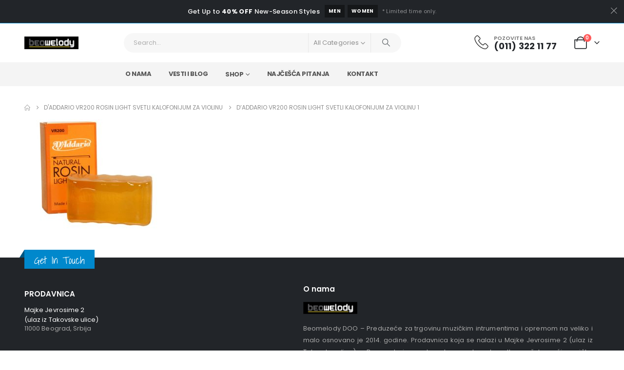

--- FILE ---
content_type: text/css
request_url: https://beomelody.rs/wp-content/uploads/elementor/css/post-3141.css?ver=7.7.2
body_size: 5704
content:
.elementor-3141 .elementor-element.elementor-element-79ef2bb:not(.elementor-motion-effects-element-type-background), .elementor-3141 .elementor-element.elementor-element-79ef2bb > .elementor-motion-effects-container > .elementor-motion-effects-layer{background-color:#222529;}.elementor-3141 .elementor-element.elementor-element-79ef2bb{transition:background 0.3s, border 0.3s, border-radius 0.3s, box-shadow 0.3s;}.elementor-3141 .elementor-element.elementor-element-79ef2bb > .elementor-background-overlay{transition:background 0.3s, border-radius 0.3s, opacity 0.3s;}.elementor-3141 .elementor-element.elementor-element-534cdbe{border-style:solid;border-width:0px 0px 1px 0px;border-color:#313438;color:#A8A8A8;padding:57px 0px 11px 0px;}.elementor-3141 .elementor-element.elementor-element-534cdbe a{color:#A8A8A8;}.elementor-3141 .elementor-element.elementor-element-534cdbe a:hover{color:#FFFFFF;}.elementor-3141 .elementor-element.elementor-element-64e9e6f > .elementor-widget-container{margin:0px 0px 16px 0px;}.elementor-3141 .elementor-element.elementor-element-64e9e6f .elementor-heading-title{font-size:15px;font-weight:600;color:#FFFFFF;}.elementor-3141 .elementor-element.elementor-element-1dcc6c6{width:var( --container-widget-width, 100% );max-width:100%;--container-widget-width:100%;--container-widget-flex-grow:0;}.elementor-3141 .elementor-element.elementor-element-1dcc6c6 > .elementor-widget-container{margin:0px 0px 7px 0px;}.elementor-3141 .elementor-element.elementor-element-1dcc6c6.elementor-element{--flex-grow:0;--flex-shrink:0;}.elementor-3141 .elementor-element.elementor-element-1dcc6c6 .porto-u-main-heading > *{font-size:13px;font-weight:400;letter-spacing:0.065px;color:#FFFFFF;}.elementor-3141 .elementor-element.elementor-element-1dcc6c6 .porto-u-sub-heading{font-size:13px;letter-spacing:0.065px;color:#A8A8A8;}.elementor-3141 .elementor-element.elementor-element-81fc95f > .elementor-widget-container{margin:0px 0px 7px 0px;}.elementor-3141 .elementor-element.elementor-element-81fc95f .porto-u-main-heading > *{font-size:13px;font-weight:400;letter-spacing:0.065px;color:#FFFFFF;}.elementor-3141 .elementor-element.elementor-element-81fc95f .porto-u-sub-heading{font-size:13px;letter-spacing:0.065px;color:#A8A8A8;}.elementor-3141 .elementor-element.elementor-element-2d8be36 > .elementor-widget-container{margin:0px 0px 6px 0px;}.elementor-3141 .elementor-element.elementor-element-2d8be36 .porto-u-main-heading > *{font-size:13px;font-weight:400;letter-spacing:0.065px;color:#FFFFFF;}.elementor-3141 .elementor-element.elementor-element-2d8be36 .porto-u-sub-heading{font-size:13px;letter-spacing:0.065px;color:#A8A8A8;}.elementor-3141 .elementor-element.elementor-element-e2f2d78 > .elementor-widget-container{margin:0px 0px 6px 0px;}.elementor-3141 .elementor-element.elementor-element-e2f2d78 .porto-u-main-heading > *{font-size:13px;font-weight:400;letter-spacing:0.065px;color:#FFFFFF;}.elementor-3141 .elementor-element.elementor-element-e2f2d78 .porto-u-sub-heading{font-size:13px;letter-spacing:0.065px;color:#A8A8A8;}.elementor-3141 .elementor-element.elementor-element-3a0a057 > .elementor-element-populated{margin:0px 23px 0px 0px;--e-column-margin-right:23px;--e-column-margin-left:0px;padding:0px 0px 0px 0px;}.elementor-3141 .elementor-element.elementor-element-de23a54 > .elementor-widget-container{margin:0px 0px 19px 0px;}.elementor-3141 .elementor-element.elementor-element-de23a54 .elementor-heading-title{font-size:15px;font-weight:600;color:#FFFFFF;}.elementor-3141 .elementor-element.elementor-element-b29b1f8{width:var( --container-widget-width, 89.815% );max-width:89.815%;--container-widget-width:89.815%;--container-widget-flex-grow:0;text-align:left;}.elementor-3141 .elementor-element.elementor-element-b29b1f8.elementor-element{--flex-grow:0;--flex-shrink:0;}.elementor-3141 .elementor-element.elementor-element-b29b1f8 img{width:111px;}.elementor-3141 .elementor-element.elementor-element-88ad14d > .elementor-widget-container{margin:0px 0px 29px 0px;}.elementor-3141 .elementor-element.elementor-element-88ad14d{text-align:justify;}.elementor-3141 .elementor-element.elementor-element-88ad14d .elementor-heading-title{font-size:13px;line-height:24px;letter-spacing:0.14px;}.elementor-3141 .elementor-element.elementor-element-cd9c9fe > .elementor-widget-container{margin:0px 0px 0px 2px;}.elementor-element-cd9c9fe .share-links a{font-size:14px;}.elementor-element-cd9c9fe a{width:40px;height:40px;border-color:#313438;border-style:solid;border-width:1px;border-radius:50px;margin-right:4px;}.elementor-element-cd9c9fe .share-links a:not(:hover){color:#FFFFFF;background:#02010100;}.elementor-3141 .elementor-element.elementor-element-62c8629 > .elementor-container > .elementor-column > .elementor-widget-wrap{align-content:center;align-items:center;}.elementor-3141 .elementor-element.elementor-element-62c8629{padding:21px 0px 18px 0px;}.elementor-3141 .elementor-element.elementor-element-d684f7e > .elementor-widget-container{margin:1px 0px 2px 0px;}.elementor-3141 .elementor-element.elementor-element-d684f7e{text-align:left;}.elementor-3141 .elementor-element.elementor-element-d684f7e .elementor-heading-title{font-size:11.7px;letter-spacing:0.065px;}@media(max-width:767px){.elementor-3141 .elementor-element.elementor-element-d684f7e{text-align:center;}}@media(min-width:768px){.elementor-3141 .elementor-element.elementor-element-4f8c538{width:48.47%;}.elementor-3141 .elementor-element.elementor-element-3a0a057{width:51.447%;}}@media(max-width:991px) and (min-width:768px){.elementor-3141 .elementor-element.elementor-element-4f8c538{width:50%;}.elementor-3141 .elementor-element.elementor-element-3a0a057{width:50%;}}